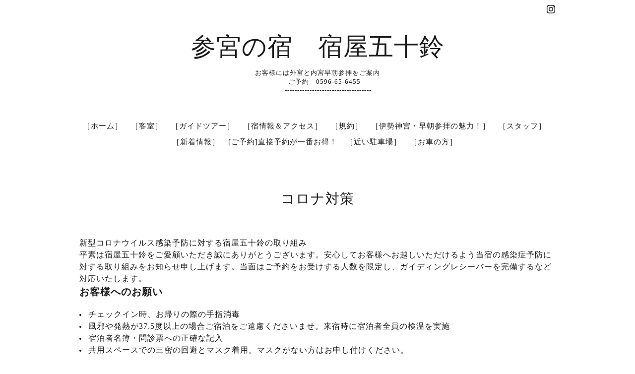

--- FILE ---
content_type: text/html; charset=utf-8
request_url: https://isuzu-guesthouse.com/free/covid19
body_size: 6067
content:
<!DOCTYPE html>
<html lang="ja">
<head>
<meta http-equiv="content-type" content="text/html; charset=utf-8" />
<title>コロナ対策 - 参宮の宿　宿屋五十鈴</title>
<meta name="viewport" content="width=device-width, initial-scale=1, maximum-scale=1, user-scalable=yes" />
<meta name="keywords" content="新HP" />
<meta name="description" content="新型コロナウイルス感染予防に対する宿屋五十鈴の取り組み平素は宿屋五十鈴をご愛顧いただき誠にありがとうございます。安心してお客様へお越しいただけるよう当宿の感..." />
<meta property="og:title" content="参宮の宿　宿屋五十鈴" />
<meta property="og:image" content="https://cdn.goope.jp/79102/190118172405tq6c.jpg" />
<meta property="og:site_name" content="参宮の宿　宿屋五十鈴" />
<meta http-equiv="content-style-type" content="text/css" />
<meta http-equiv="content-script-type" content="text/javascript" />

<link rel="alternate" type="application/rss+xml" title="参宮の宿　宿屋五十鈴 / RSS" href="/feed.rss" />
<link href='//fonts.googleapis.com/css?family=Abel|Gilda+Display|Lora|Playfair+Display+SC|Cinzel|Open+Sans+Condensed:300' rel='stylesheet' type='text/css'>
<link rel="stylesheet" type="text/css" href="/css/font-awesome/css/font-awesome.min.css" media="all" />
<style type="text/css" media="all">@import "/style.css?514990-1558356157";</style>
<script type="text/javascript" src="/assets/jquery/jquery-1.9.1.min.js"></script>
<script type="text/javascript" src="/assets/easing/easing.js"></script>
<script type="text/javascript" src="/js/tooltip.js"></script>
<script type="text/javascript" src="/assets/colorbox/jquery.colorbox-min.js"></script>
<script type="text/javascript" src="/assets/wideslider/wideslider.js"></script>
<script type="text/javascript" src="/assets/mobilemenu/mobilemenu.js"></script>

    <script>
      $(function(){
        // Android4.4未満判別
        if( navigator.userAgent.indexOf('Android') > 0 && typeof window.orientation != 'undefined' && typeof(EventSource) == 'undefined') {
          $('body').addClass('ua-android-u440');
        }
        $("body").mobile_menu({
          menu: ['#main-nav ul'],
          menu_width: 200,
          prepend_button_to: '#mobile-bar'
          });
        $(document).ready(function(){
          $("#main").find(".thickbox").colorbox({rel:'thickbox',maxWidth: '98%'});
        });
      });
    </script>

</head>
  <body id="free" class="id_360596" class="color_01">
  <!-- container/ -->
  <div id="container" class="color_01 color_bg_01">
  <!-- header/ -->
  <div id="header" class="color_bg_01">

    <!-- tel_number/ -->
    <div class="tel_area clearfix">
      <div class="shop_rss"><a href="/feed.rss"><img src="/img/icon/rss2.png" /></a></div>
      <div class="shop_tel">TEL&nbsp;/&nbsp;0596-65-6455</div>
    </div>
    <!-- /tel_number -->

    <!-- header_inner/ -->
    <div id="header_inner" class="clearfix">

      <!-- smartphone_gnav/ -->
      <nav id="main-nav">
        <ul class="gnav_smart_phone">
        
        <li><a href="/"  class="footer_navi_top">［ホーム］</a></li>
        
        <li><a href="/menu"  class="footer_navi_menu">［客室］</a></li>
        
        <li><a href="/free/guide"  class="footer_navi_free free_189136">［ガイドツアー］</a></li>
        
        <li><a href="/about"  class="footer_navi_about">［宿情報＆アクセス］</a></li>
        
        <li><a href="/free/rule"  class="footer_navi_free free_189712">［規約］</a></li>
        
        <li><a href="/free/guide-iseshrine-earlymorningworship"  class="footer_navi_free free_199368">［伊勢神宮・早朝参拝の魅力！］</a></li>
        
        <li><a href="/staff"  class="footer_navi_staff">［スタッフ］</a></li>
        
        <li><a href="/info"  class="footer_navi_info">［新着情報］</a></li>
        
        <li><a href="https://reserva.be/isuzu1" target="_blank" class="footer_navi_links links_56194">[ご予約]直接予約が一番お得！</a></li>
        
        <li><a href="/free/near-parking"  class="footer_navi_free free_472000">［近い駐車場］</a></li>
        
        <li><a href="/free/parking"  class="footer_navi_free free_189129">［お車の方］</a></li>
        
        </ul>
      </nav>
      <!-- /smartphone_gnav -->

      <div class="header_social_wrap">
         
        

        
        <a href="https://www.instagram.com/isuzuangel/" target="_blank">
          <span class="icon-instagram"></span>
        </a>
        
      </div>

      <!-- site_title/ -->
      <nav id="mobile-bar"></nav>
      <div class="site_title">
        <h1 class="site_logo color_01">
          <a class="shop_sitename" href="https://isuzu-guesthouse.com">参宮の宿　宿屋五十鈴</a>
        </h1>
        <div class="site_description site_description_smartphone">お客様には外宮と内宮早朝参拝をご案内<br />
　　ご予約　0596-65-6455<br />
 　　　-----------------------------------<br />
</div>
      </div>
      <!-- /site_title -->

      <!-- gnav/ -->
      <ul class="gnav">
        
        <li><a href="/"  class="navi_top">［ホーム］</a></li>
        
        <li><a href="/menu"  class="navi_menu">［客室］</a></li>
        
        <li><a href="/free/guide"  class="navi_free free_189136">［ガイドツアー］</a></li>
        
        <li><a href="/about"  class="navi_about">［宿情報＆アクセス］</a></li>
        
        <li><a href="/free/rule"  class="navi_free free_189712">［規約］</a></li>
        
        <li><a href="/free/guide-iseshrine-earlymorningworship"  class="navi_free free_199368">［伊勢神宮・早朝参拝の魅力！］</a></li>
        
        <li><a href="/staff"  class="navi_staff">［スタッフ］</a></li>
        
        <li><a href="/info"  class="navi_info">［新着情報］</a></li>
        
        <li><a href="https://reserva.be/isuzu1" target="_blank" class="navi_links links_56194">[ご予約]直接予約が一番お得！</a></li>
        
        <li><a href="/free/near-parking"  class="navi_free free_472000">［近い駐車場］</a></li>
        
        <li><a href="/free/parking"  class="navi_free free_189129">［お車の方］</a></li>
        
      </ul>
      <!-- /gnav -->

    </div>
    <!--/header_inner-->
  </div>
  <!-- /header -->

    <div id="wrapper">
      <div id="wrapper_inner"  class="clearfix">
        <!-- /contents -->
        <div id="contents" class="clearfix">
        <!-- メイン部分ここから -->
        <div id="main">
          <div id="main_inner">




    

    

    

    

    


    

    

    

    

    
    <!----------------------------------------------

     ページ：フリーページ

    ---------------------------------------------->
    <h2 class="page_title color_01">コロナ対策</h2>

    <div class="free_area color_01">
      <div class="free_area_inner color_01">
        <div class="textfield">
          <p><span style="font-size: 12pt;">新型コロナウイルス感染予防に対する宿屋五十鈴の取り組み&nbsp;</span></p>
<div class="c-container"></div>
<div class="c-container"><span style="font-size: 12pt;">平素は宿屋五十鈴をご愛顧いただき誠にありがとうございます。安心してお客様へお越しいただけるよう当宿の感染症予防に対する取り組みをお知らせ申し上げます。当面はご予約をお受けする人数を限定し、ガイディングレシーバーを完備するなど対応いたします。</span></div>
<div class="c-container"><span style="font-size: 12pt;"></span></div>
<div class="c-container">
<div class="l-contents__inner">
<article class="post-1484 page type-page status-publish c-entry">
<div class="c-entry__body">
<div class="c-entry__body">
<h2 class="has-text-align-center">お客様へのお願い</h2>
<p>&nbsp;</p>
<div class="wp-block-snow-monkey-blocks-list smb-list" style="border-width: 1px;" data-icon-color="#1f4e79" data-icon="check-circle">
<ul>
<li><span style="font-size: 12pt;">チェックイン時、お帰りの際の手指消毒</span></li>
<li><span style="font-size: 12pt;">風邪や発熱が37.5度以上の場合ご宿泊をご遠慮くださいませ。来宿時に宿泊者全員の検温を実施</span></li>
<li><span style="font-size: 12pt;"><span class="smb-list__icon" style="color: #1f4e79;"><!-- <i class="fas fa-check-circle"></i> --></span>宿泊者名簿・問診票への正確な記入</span></li>
<li><span style="font-size: 12pt;"><span class="smb-list__icon" style="color: #1f4e79;"><!-- <i class="fas fa-check-circle"></i> --></span>共用スペースでの三密の回避とマスク着用。マスクがない方はお申し付けください。</span></li>
<li><span style="font-size: 12pt;">客室での小まめな換気</span></li>
<li><span style="font-size: 12pt;">チェックアウト時に窓の解放</span></li>
<li><span style="font-size: 12pt;">１週間以内に海外渡航歴のある方の宿泊はお控えください。</span></li>
</ul>
</div>
<div class="wp-block-snow-monkey-blocks-box smb-box" style="border-width: 1px;">
<ul>
<li><span style="font-size: 12pt;"><!-- <i class="fas fa-check-circle"></i> -->体調が悪くなられた場合は速やかにスタッフまでお知らせ下さい。伊勢市保健所の指示を仰ぎ、適切な対応をとります。電話番号0596-27-5140</span></li>
</ul>
</div>
<div class="wp-block-snow-monkey-blocks-items smb-items">
<div class="c-row c-row--margin" data-lg-columns="3" data-md-columns="1" data-columns="1">
<div class="wp-block-snow-monkey-blocks-items--item--standard c-row__col center">
<div class="smb-items__item">
<div class="smb-items__item__figure"><noscript>&amp;amp;amp;amp;amp;amp;amp;amp;amp;amp;amp;amp;amp;amp;amp;amp;amp;amp;amp;amp;amp;amp;amp;amp;amp;amp;amp;amp;amp;amp;amp;amp;amp;amp;lt;img loading="lazy" decoding="async" src="https://syofuso.com/wp-content/uploads/2020/05/pict-covid19-syofuso_deinfection.png" alt="" class="wp-image-1485"/&amp;amp;amp;amp;amp;amp;amp;amp;amp;amp;amp;amp;amp;amp;amp;amp;amp;amp;amp;amp;amp;amp;amp;amp;amp;amp;amp;amp;amp;amp;amp;amp;amp;amp;gt;</noscript><img class="wp-image-1485 lazyloaded" alt="" src="https://syofuso.com/wp-content/uploads/2020/05/pict-covid19-syofuso_deinfection.png" loading="lazy" decoding="async" data-src="https://syofuso.com/wp-content/uploads/2020/05/pict-covid19-syofuso_deinfection.png" /></div>
<div class="smb-items__item__title"><span style="font-size: 12pt;">入館時の手指消毒のお願い</span></div>
<div class="smb-items__item__content"><span style="font-size: 12pt;">ご入館時やお帰り際の手指消毒をお願いします。</span></div>
</div>
</div>
<div class="wp-block-snow-monkey-blocks-items--item--standard c-row__col">
<div class="smb-items__item">
<div class="smb-items__item__figure"><noscript>&amp;amp;amp;amp;amp;amp;amp;amp;amp;amp;amp;amp;amp;amp;amp;amp;amp;amp;amp;amp;amp;amp;amp;amp;amp;amp;amp;amp;amp;amp;amp;amp;amp;amp;lt;img loading="lazy" decoding="async" src="https://syofuso.com/wp-content/uploads/2020/05/pict-covid19-syofuso_staycard.png" alt="" class="wp-image-1486"/&amp;amp;amp;amp;amp;amp;amp;amp;amp;amp;amp;amp;amp;amp;amp;amp;amp;amp;amp;amp;amp;amp;amp;amp;amp;amp;amp;amp;amp;amp;amp;amp;amp;amp;gt;</noscript><img class="wp-image-1486 lazyloaded" alt="" src="https://syofuso.com/wp-content/uploads/2020/05/pict-covid19-syofuso_staycard.png" loading="lazy" decoding="async" data-src="https://syofuso.com/wp-content/uploads/2020/05/pict-covid19-syofuso_staycard.png" /></div>
<div class="smb-items__item__title"><span style="font-size: 12pt;">宿泊名簿の正確なご記入</span></div>
<div class="smb-items__item__content"><span style="font-size: 12pt;">旅館業法により宿泊者名簿の保管義務がございます。住所・氏名・連絡先の正確な記入をお願いします。</span></div>
</div>
</div>
<div class="wp-block-snow-monkey-blocks-items--item--standard c-row__col">
<div class="smb-items__item">
<div class="smb-items__item__figure"><noscript>&amp;amp;amp;amp;amp;amp;amp;amp;amp;amp;amp;amp;amp;amp;amp;amp;amp;amp;amp;amp;amp;amp;amp;amp;amp;amp;amp;amp;amp;amp;amp;amp;amp;amp;lt;img loading="lazy" decoding="async" src="https://syofuso.com/wp-content/uploads/2020/05/pict-covid19-syofuso-social.png" alt="" class="wp-image-1509"/&amp;amp;amp;amp;amp;amp;amp;amp;amp;amp;amp;amp;amp;amp;amp;amp;amp;amp;amp;amp;amp;amp;amp;amp;amp;amp;amp;amp;amp;amp;amp;amp;amp;amp;gt;</noscript><img class="wp-image-1509 lazyloaded" alt="" src="https://syofuso.com/wp-content/uploads/2020/05/pict-covid19-syofuso-social.png" loading="lazy" decoding="async" data-src="https://syofuso.com/wp-content/uploads/2020/05/pict-covid19-syofuso-social.png" /></div>
<div class="smb-items__item__title"><span style="font-size: 12pt;">三密を避ける</span></div>
<div class="smb-items__item__content"><span style="font-size: 12pt;">ロビーなど共用スペースでは密接・密集・密閉を避けて下さい。</span></div>
</div>
</div>
</div>
</div>
<div class="wp-block-snow-monkey-blocks-alert smb-alert">
<div class="smb-alert__title"></div>
<div class="smb-alert__title"><span style="font-size: 12pt;">体調が悪いときは速やかにお知らせください</span></div>
<div class="smb-alert__title"><span style="font-size: 12pt;">ご滞在中体調が悪くなられた場合は速やかにスタッフまでお知らせください。お部屋に居るときはそのままお電話でご連絡下さいませ。</span></div>
</div>
<h2 class="has-text-align-center"></h2>
<p>&nbsp;</p>
<h2 class="has-text-align-center">館内・従業員への取り組み</h2>
<p>&nbsp;</p>
<div class="wp-block-snow-monkey-blocks-items smb-items">
<div class="c-row c-row--margin" data-lg-columns="3" data-md-columns="1" data-columns="1">
<div class="wp-block-snow-monkey-blocks-items--item--standard c-row__col">
<div class="smb-items__item">
<div class="smb-items__item__figure"><noscript>&amp;amp;amp;amp;amp;amp;amp;amp;amp;amp;amp;amp;amp;amp;amp;amp;amp;amp;amp;amp;amp;amp;amp;amp;amp;amp;amp;amp;amp;amp;amp;amp;amp;amp;lt;img loading="lazy" decoding="async" src="https://syofuso.com/wp-content/uploads/2020/05/pict-covid19-syofuso_cleaning.png" alt="" class="wp-image-1489"/&amp;amp;amp;amp;amp;amp;amp;amp;amp;amp;amp;amp;amp;amp;amp;amp;amp;amp;amp;amp;amp;amp;amp;amp;amp;amp;amp;amp;amp;amp;amp;amp;amp;amp;gt;</noscript><img class="wp-image-1489 lazyloaded" alt="" src="https://syofuso.com/wp-content/uploads/2020/05/pict-covid19-syofuso_cleaning.png" loading="lazy" decoding="async" data-src="https://syofuso.com/wp-content/uploads/2020/05/pict-covid19-syofuso_cleaning.png" /></div>
<div class="smb-items__item__title"><span style="font-size: 12pt;">館内の清掃・消毒の徹底</span></div>
<div class="smb-items__item__content"><span style="font-size: 12pt;">トイレやドアノブなどの多数の方が触れる場所のアルコール消毒液（75度）による清拭・消毒しルームキーもその都度、消毒しています。</span></div>
</div>
</div>
<div class="wp-block-snow-monkey-blocks-items--item--standard c-row__col">
<div class="smb-items__item">
<div class="smb-items__item__figure"><noscript>&amp;amp;amp;amp;amp;amp;amp;amp;amp;amp;amp;amp;amp;amp;amp;amp;amp;amp;amp;amp;amp;amp;amp;amp;amp;amp;amp;amp;amp;amp;amp;amp;amp;amp;lt;img loading="lazy" decoding="async" src="https://syofuso.com/wp-content/uploads/2020/05/pict-covid19-syofuso_mask.png" alt="" class="wp-image-1490"/&amp;amp;amp;amp;amp;amp;amp;amp;amp;amp;amp;amp;amp;amp;amp;amp;amp;amp;amp;amp;amp;amp;amp;amp;amp;amp;amp;amp;amp;amp;amp;amp;amp;amp;gt;</noscript><img class="wp-image-1490 lazyloaded" alt="" src="https://syofuso.com/wp-content/uploads/2020/05/pict-covid19-syofuso_mask.png" loading="lazy" decoding="async" data-src="https://syofuso.com/wp-content/uploads/2020/05/pict-covid19-syofuso_mask.png" /></div>
<div class="smb-items__item__title"><span style="font-size: 12pt;">お客様と対応する従業員はマスク着用で接客いたします。就業前の検温を実施し従業員の健康管理に努めます。</span></div>
<div class="smb-items__item__content"><span style="font-size: 12pt;">従業員は新型コロナウイルス接触確認アプリ「cocoa」登録済み</span></div>
</div>
</div>
</div>
</div>
</div>
</div>
<li><span style="font-size: 12pt;">予約をお受けする人数を限定し3密回避</span></li>
<li><span style="font-size: 12pt;">定期的なPCR検査を実施</span></li>
<li><span style="font-size: 12pt;">フロントに仕切り板設置</span></li>
<li><span style="font-size: 12pt;">参拝案内時ガイディングレシーバーの導入</span></li>
<li><span style="font-size: 12pt;">三重安心おもてなし施設認証制度　認証店　２０２１年８月２３日</span></li>
<li><span style="font-size: 12pt;">DAIKIN　うるるとさらら空気清浄機導入　</span></li>
<li><span style="font-size: 12pt;">非接触型決済システム導入　カード決済など</span></li>
<li><span style="font-size: 12pt;"><!-- <i class="fas fa-hand-point-right"></i> -->非接触型体温計導入</span></li>
<li><span style="font-size: 12pt;">宿内各所に個別手指アルコール消毒液設置</span></li>
<div class="c-entry__body">
<div class="wp-block-snow-monkey-blocks-items smb-items">
<div class="c-row c-row--margin" data-lg-columns="3" data-md-columns="1" data-columns="1">
<div class="wp-block-snow-monkey-blocks-items--item--standard c-row__col">
<div class="smb-items__item">
<div class="smb-items__item__content"></div>
<div class="smb-items__item__content"></div>
<div class="smb-items__item__content"></div>
<div class="smb-items__item__content"></div>
<div class="smb-items__item__content"></div>
<div class="smb-items__item__content"></div>
</div>
</div>
<div class="wp-block-snow-monkey-blocks-items--item--standard c-row__col">
<div class="smb-items__item">
<div class="smb-items__item__figure"><noscript>&amp;amp;amp;amp;amp;amp;amp;amp;amp;amp;amp;amp;amp;amp;amp;amp;lt;span style="font-size: 14pt;" data-mce-style="font-size: 14pt;"&amp;amp;amp;amp;amp;amp;amp;amp;amp;amp;amp;amp;amp;amp;amp;amp;gt;&amp;amp;amp;amp;amp;amp;amp;amp;amp;amp;amp;amp;amp;amp;amp;amp;amp;amp;amp;amp;amp;amp;amp;amp;amp;amp;amp;amp;amp;amp;amp;amp;amp;amp;lt;img loading="lazy" decoding="async" src="https://syofuso.com/wp-content/uploads/2020/05/pict-covid19-syofuso_cuisine.png" alt="" class="wp-image-1491"/&amp;amp;amp;amp;amp;amp;amp;amp;amp;amp;amp;amp;amp;amp;amp;amp;amp;amp;amp;amp;amp;amp;amp;amp;amp;amp;amp;amp;amp;amp;amp;amp;amp;amp;gt;&amp;amp;amp;amp;amp;amp;amp;amp;amp;amp;amp;amp;amp;amp;amp;amp;lt;/span&amp;amp;amp;amp;amp;amp;amp;amp;amp;amp;amp;amp;amp;amp;amp;amp;gt;</noscript></div>
</div>
</div>
</div>
</div>
<h3 class="smb-box__body" style="border-width: 1px;"><span style="font-size: 12pt;">政府や県・市町村自治体からの要請や発表に応じて適切な対応をして参ります。状況によって対応は変更させていただきます。ご不便をおかけしますが何卒ご理解ご協力のほどよろしくお願いします。</span></h3>
<p>&nbsp;</p>
<p><span style="font-size: 12pt;">2022年6月26日更新　宿屋五十鈴</span></p>
<p>&nbsp;</p>
<p>&nbsp;</p>
<div class="wp-block-snow-monkey-blocks-alert smb-alert smb-alert--warning">
<div class="smb-alert__title"><!-- <i class="fas fa-exclamation-circle"></i> --><span style="font-size: 12pt;"><strong>ご注意</strong></span></div>
<div class="smb-alert__body">
<p><span style="font-size: 12pt;">上記の対応で感染リスクが0になるという訳ではありません。今まで行ってきた衛生管理に加えて供用や密集を避けなるべくリスクを低くするという指針になります。ご不明な点がございましたらお気軽にお問い合わせ下さい。</span></p>
<p>&nbsp;</p>
<p><span style="color: #333333; font-family: 'Noto Sans Japanese', serif; font-size: 18px;">当宿へ宿泊に関わらずご旅行の際は</span><span style="color: #ff0000;"><a href="https://www.mlit.go.jp/kankocho/news08_000332.html" target="_blank" style="box-sizing: border-box; transition: all 0.3s ease 0s; color: #ff0000; font-family: 'Noto Sans Japanese', serif; font-size: 18px;">『新しい旅のエチケット』</a></span><span style="color: #333333; font-family: 'Noto Sans Japanese', serif; font-size: 18px;">を意識いただき、安心で楽しい旅にお出かけください。</span></p>
<p>&nbsp;</p>
<p style="margin: 0mm 0mm 0pt;"><span style="color: #747474; font-size: 12pt; background-color: #ffffff; mso-bidi-font-size: 10.5pt; mso-ascii-font-family: Arial; mso-hansi-font-family: Arial; mso-bidi-font-family: Arial;"><span style="font-family: 游明朝;" face="游明朝"><span lang="en"><span style="color: #747474; font-size: 12pt; background-color: #ffffff; mso-bidi-font-size: 10.5pt; mso-ascii-font-family: Arial; mso-hansi-font-family: Arial; mso-bidi-font-family: Arial;"><span style="font-family: 游明朝;" face="游明朝"><span style="color: #747474; font-size: 12pt; background-color: #ffffff; mso-bidi-font-size: 10.5pt; mso-ascii-font-family: Arial; mso-hansi-font-family: Arial; mso-bidi-font-family: Arial;"><span style="font-family: 游明朝;" face="游明朝"><span style="color: #747474; font-size: 12pt; background-color: #ffffff; mso-bidi-font-size: 10.5pt; mso-ascii-font-family: Arial; mso-hansi-font-family: Arial; mso-bidi-font-family: Arial;"><span style="font-family: 游明朝;" face="游明朝"><span style="color: #747474; font-size: 12pt; background-color: #ffffff; mso-bidi-font-size: 10.5pt; mso-ascii-font-family: Arial; mso-hansi-font-family: Arial; mso-bidi-font-family: Arial;"><span style="font-family: 游明朝;" face="游明朝"><span lang="en"><span style="color: #747474; font-size: 12pt; background-color: #ffffff; mso-bidi-font-size: 10.5pt; mso-ascii-font-family: Arial; mso-hansi-font-family: Arial; mso-bidi-font-family: Arial;"><span style="font-family: 游明朝;" face="游明朝"><span style="color: #747474; font-size: 12pt; background-color: #ffffff; mso-bidi-font-size: 10.5pt; mso-ascii-font-family: Arial; mso-hansi-font-family: Arial; mso-bidi-font-family: Arial;"><span style="font-family: 游明朝;" face="游明朝"><span style="color: #747474; font-size: 12pt; background-color: #ffffff; mso-bidi-font-size: 10.5pt; mso-ascii-font-family: Arial; mso-hansi-font-family: Arial; mso-bidi-font-family: Arial;"><span style="font-family: 游明朝;" face="游明朝"><span style="color: #747474; font-size: 12pt; background-color: #ffffff; mso-bidi-font-size: 10.5pt; mso-ascii-font-family: Arial; mso-hansi-font-family: Arial; mso-bidi-font-family: Arial;"><span style="font-family: 游明朝;" face="游明朝"><span lang="en"><span style="color: #747474; font-size: 12pt; background-color: #ffffff; mso-bidi-font-size: 10.5pt; mso-ascii-font-family: Arial; mso-hansi-font-family: Arial; mso-bidi-font-family: Arial;"><span style="font-family: 游明朝;" face="游明朝"><span style="color: #747474; font-size: 12pt; background-color: #ffffff; mso-bidi-font-size: 10.5pt; mso-ascii-font-family: Arial; mso-hansi-font-family: Arial; mso-bidi-font-family: Arial;"><span style="font-family: 游明朝;" face="游明朝"><span style="color: #747474; font-size: 12pt; background-color: #ffffff; mso-bidi-font-size: 10.5pt; mso-ascii-font-family: Arial; mso-hansi-font-family: Arial; mso-bidi-font-family: Arial;"><span style="font-family: 游明朝;" face="游明朝"><span style="color: #747474; font-size: 12pt; background-color: #ffffff; mso-bidi-font-size: 10.5pt; mso-ascii-font-family: Arial; mso-hansi-font-family: Arial; mso-bidi-font-family: Arial;"><span style="font-family: 游明朝;" face="游明朝"><span lang="en"><span style="color: #747474; font-size: 12pt; background-color: #ffffff; mso-bidi-font-size: 10.5pt; mso-ascii-font-family: Arial; mso-hansi-font-family: Arial; mso-bidi-font-family: Arial;"><span style="font-family: 游明朝;" face="游明朝"><span style="color: #747474; font-size: 12pt; background-color: #ffffff; mso-bidi-font-size: 10.5pt; mso-ascii-font-family: Arial; mso-hansi-font-family: Arial; mso-bidi-font-family: Arial;"><span style="font-family: 游明朝;" face="游明朝"><span style="color: #747474; font-size: 12pt; background-color: #ffffff; mso-bidi-font-size: 10.5pt; mso-ascii-font-family: Arial; mso-hansi-font-family: Arial; mso-bidi-font-family: Arial;"><span style="font-family: 游明朝;" face="游明朝"><span style="color: #747474; font-size: 12pt; background-color: #ffffff; mso-bidi-font-size: 10.5pt; mso-ascii-font-family: Arial; mso-hansi-font-family: Arial; mso-bidi-font-family: Arial;"><span style="font-family: 游明朝;" face="游明朝"><span lang="en"><span style="color: #747474; font-size: 12pt; background-color: #ffffff; mso-bidi-font-size: 10.5pt; mso-ascii-font-family: Arial; mso-hansi-font-family: Arial; mso-bidi-font-family: Arial;"><span style="font-family: 游明朝;" face="游明朝"><span style="color: #747474; font-size: 12pt; background-color: #ffffff; mso-bidi-font-size: 10.5pt; mso-ascii-font-family: Arial; mso-hansi-font-family: Arial; mso-bidi-font-family: Arial;"><span style="font-family: 游明朝;" face="游明朝"><span style="color: #747474; font-size: 12pt; background-color: #ffffff; mso-bidi-font-size: 10.5pt; mso-ascii-font-family: Arial; mso-hansi-font-family: Arial; mso-bidi-font-family: Arial;"><span style="font-family: 游明朝;" face="游明朝"><span style="color: #747474; font-size: 12pt; background-color: #ffffff; mso-bidi-font-size: 10.5pt; mso-ascii-font-family: Arial; mso-hansi-font-family: Arial; mso-bidi-font-family: Arial;"><span style="font-family: 游明朝;" face="游明朝"><span lang="en"><span style="color: #747474; font-size: 12pt; background-color: #ffffff; mso-bidi-font-size: 10.5pt; mso-ascii-font-family: Arial; mso-hansi-font-family: Arial; mso-bidi-font-family: Arial;"><span style="font-family: 游明朝;" face="游明朝"><span style="color: #747474; font-size: 12pt; background-color: #ffffff; mso-bidi-font-size: 10.5pt; mso-ascii-font-family: Arial; mso-hansi-font-family: Arial; mso-bidi-font-family: Arial;"><span style="font-family: 游明朝;" face="游明朝"><span style="color: #747474; font-size: 12pt; background-color: #ffffff; mso-bidi-font-size: 10.5pt; mso-ascii-font-family: Arial; mso-hansi-font-family: Arial; mso-bidi-font-family: Arial;"><span style="font-family: 游明朝;" face="游明朝"><span style="color: #747474; font-size: 12pt; background-color: #ffffff; mso-bidi-font-size: 10.5pt; mso-ascii-font-family: Arial; mso-hansi-font-family: Arial; mso-bidi-font-family: Arial;"><span style="font-family: 游明朝;" face="游明朝"><span style="color: #747474; font-size: 12pt; background-color: #ffffff; mso-bidi-font-size: 10.5pt; mso-ascii-font-family: Arial; mso-hansi-font-family: Arial; mso-bidi-font-family: Arial;"><span style="font-family: 游明朝;" face="游明朝"><span style="color: #747474; font-size: 12pt; background-color: #ffffff; mso-bidi-font-size: 10.5pt; mso-ascii-font-family: Arial; mso-hansi-font-family: Arial; mso-bidi-font-family: Arial;"><span style="font-family: 游明朝;" face="游明朝"><span style="color: #747474; font-size: 12pt; background-color: #ffffff; mso-bidi-font-size: 10.5pt; mso-ascii-font-family: Arial; mso-hansi-font-family: Arial; mso-bidi-font-family: Arial;"><span style="font-family: 游明朝;" face="游明朝"><span style="color: #000000;" color="#000000"><span style="color: #747474;" color="#747474">参宮の宿　宿屋五十鈴　</span></span></span></span></span></span></span></span></span></span></span></span></span></span></span></span></span></span></span></span></span></span></span></span></span></span></span></span></span></span></span></span></span></span></span></span></span></span></span></span></span></span></span></span></span></span></span></span></span></span></span></span></span></span></span></span></span></span></span></span></span></span></span></span></p>
<p style="margin: 0mm 0mm 0pt;"><span style="color: #747474; font-size: 12pt; background-color: #ffffff; mso-bidi-font-size: 10.5pt; mso-ascii-font-family: Arial; mso-hansi-font-family: Arial; mso-bidi-font-family: Arial;"><span style="font-family: 游明朝;" face="游明朝"><span style="color: #747474; font-size: 12pt; background-color: #ffffff; mso-bidi-font-size: 10.5pt; mso-ascii-font-family: Arial; mso-hansi-font-family: Arial; mso-bidi-font-family: Arial;"><span style="font-family: 游明朝;" face="游明朝"><span style="color: #747474; font-size: 12pt; background-color: #ffffff; mso-bidi-font-size: 10.5pt; mso-ascii-font-family: Arial; mso-hansi-font-family: Arial; mso-bidi-font-family: Arial;"><span style="font-family: 游明朝;" face="游明朝"><span style="color: #747474; font-size: 12pt; background-color: #ffffff; mso-bidi-font-size: 10.5pt; mso-ascii-font-family: Arial; mso-hansi-font-family: Arial; mso-bidi-font-family: Arial;"><span style="font-family: 游明朝;" face="游明朝"><span style="color: #000000;" color="#000000"><span style="color: #747474;" color="#747474">〒516-0026　三重県伊勢市宇治浦田1丁目４－１０　</span></span></span></span></span></span></span></span></span></span></p>
<p style="margin: 0mm 0mm 0pt;"><span style="color: #747474; font-size: 12pt; background-color: #ffffff; mso-bidi-font-size: 10.5pt; mso-ascii-font-family: Arial; mso-hansi-font-family: Arial; mso-bidi-font-family: Arial;"><span style="font-family: 游明朝;" face="游明朝"><span style="color: #747474; font-size: 12pt; background-color: #ffffff; mso-bidi-font-size: 10.5pt; mso-ascii-font-family: Arial; mso-hansi-font-family: Arial; mso-bidi-font-family: Arial;"><span style="font-family: 游明朝;" face="游明朝"><span style="color: #747474; font-size: 12pt; background-color: #ffffff; mso-bidi-font-size: 10.5pt; mso-ascii-font-family: Arial; mso-hansi-font-family: Arial; mso-bidi-font-family: Arial;"><span style="font-family: 游明朝;" face="游明朝"><span style="color: #747474; font-size: 12pt; background-color: #ffffff; mso-bidi-font-size: 10.5pt; mso-ascii-font-family: Arial; mso-hansi-font-family: Arial; mso-bidi-font-family: Arial;"><span style="font-family: 游明朝;" face="游明朝"><span style="color: #000000;" color="#000000"><span style="color: #747474;" color="#747474">TEL：０５９６－６５－６４５５　</span></span></span></span></span></span></span></span></span></span></p>
<p style="margin: 0mm 0mm 0pt;"><span style="color: #747474; font-size: 12pt; background-color: #ffffff; mso-bidi-font-size: 10.5pt; mso-ascii-font-family: Arial; mso-hansi-font-family: Arial; mso-bidi-font-family: Arial;"><span style="font-family: 游明朝;" face="游明朝"><span style="color: #747474; font-size: 12pt; background-color: #ffffff; mso-bidi-font-size: 10.5pt; mso-ascii-font-family: Arial; mso-hansi-font-family: Arial; mso-bidi-font-family: Arial;"><span style="font-family: 游明朝;" face="游明朝"><span style="color: #747474; font-size: 12pt; background-color: #ffffff; mso-bidi-font-size: 10.5pt; mso-ascii-font-family: Arial; mso-hansi-font-family: Arial; mso-bidi-font-family: Arial;"><span style="font-family: 游明朝;" face="游明朝"><span style="color: #747474; font-size: 12pt; background-color: #ffffff; mso-bidi-font-size: 10.5pt; mso-ascii-font-family: Arial; mso-hansi-font-family: Arial; mso-bidi-font-family: Arial;"><span style="font-family: 游明朝;" face="游明朝"><span style="color: #000000;" color="#000000"><span style="color: #747474;" color="#747474">E-mail：info@isuzu-guesthouse.com</span></span></span></span></span></span></span></span></span></span></p>
<p style="margin: 0mm 0mm 0pt;"><span style="color: #747474; font-size: 12pt; background-color: #ffffff; mso-bidi-font-size: 10.5pt; mso-ascii-font-family: Arial; mso-hansi-font-family: Arial; mso-bidi-font-family: Arial;"><span style="font-family: 游明朝;" face="游明朝"><span style="color: #747474; font-size: 12pt; background-color: #ffffff; mso-bidi-font-size: 10.5pt; mso-ascii-font-family: Arial; mso-hansi-font-family: Arial; mso-bidi-font-family: Arial;"><span style="font-family: 游明朝;" face="游明朝"><span style="color: #747474; font-size: 12pt; background-color: #ffffff; mso-bidi-font-size: 10.5pt; mso-ascii-font-family: Arial; mso-hansi-font-family: Arial; mso-bidi-font-family: Arial;"><span style="font-family: 游明朝;" face="游明朝"><span style="color: #747474; font-size: 12pt; background-color: #ffffff; mso-bidi-font-size: 10.5pt; mso-ascii-font-family: Arial; mso-hansi-font-family: Arial; mso-bidi-font-family: Arial;"><span style="font-family: 游明朝;" face="游明朝"><span style="color: #000000;" color="#000000"><span style="color: #747474;" color="#747474">Web&nbsp;&nbsp;&nbsp;&nbsp; :&nbsp;<span style="color: #747474; font-size: 12pt; background-color: #ffffff; mso-bidi-font-size: 10.5pt; mso-ascii-font-family: Arial; mso-hansi-font-family: Arial; mso-bidi-font-family: Arial;"><span style="font-family: 游明朝;" face="游明朝"><span style="color: #747474; font-size: 12pt; background-color: #ffffff; mso-bidi-font-size: 10.5pt; mso-ascii-font-family: Arial; mso-hansi-font-family: Arial; mso-bidi-font-family: Arial;"><span style="font-family: 游明朝;" face="游明朝"><span style="color: #747474; font-size: 12pt; background-color: #ffffff; mso-bidi-font-size: 10.5pt; mso-ascii-font-family: Arial; mso-hansi-font-family: Arial; mso-bidi-font-family: Arial;"><span style="font-family: 游明朝;" face="游明朝"><span style="color: #747474; font-size: 12pt; background-color: #ffffff; mso-bidi-font-size: 10.5pt; mso-ascii-font-family: Arial; mso-hansi-font-family: Arial; mso-bidi-font-family: Arial;"><span style="font-family: 游明朝;" face="游明朝"><span style="color: #000000;" color="#000000"><span style="color: #747474;" color="#747474">https://isuzu-guesthouse.com/<span style="color: #747474; font-size: 12pt; background-color: #ffffff; mso-bidi-font-size: 10.5pt; mso-ascii-font-family: Arial; mso-hansi-font-family: Arial; mso-bidi-font-family: Arial;"><span style="font-family: 游明朝;" face="游明朝"><span style="color: #747474; font-size: 12pt; background-color: #ffffff; mso-bidi-font-size: 10.5pt; mso-ascii-font-family: Arial; mso-hansi-font-family: Arial; mso-bidi-font-family: Arial;"><span style="font-family: 游明朝;" face="游明朝"><span style="color: #747474; font-size: 12pt; background-color: #ffffff; mso-bidi-font-size: 10.5pt; mso-ascii-font-family: Arial; mso-hansi-font-family: Arial; mso-bidi-font-family: Arial;"><span style="font-family: 游明朝;" face="游明朝"><span style="color: #747474; font-size: 12pt; background-color: #ffffff; mso-bidi-font-size: 10.5pt; mso-ascii-font-family: Arial; mso-hansi-font-family: Arial; mso-bidi-font-family: Arial;"><span style="font-family: 游明朝;" face="游明朝"><span style="color: #000000;" color="#000000"><span style="color: #747474;" color="#747474"><span style="color: #747474; font-size: 12pt; background-color: #ffffff; mso-bidi-font-size: 10.5pt; mso-ascii-font-family: Arial; mso-hansi-font-family: Arial; mso-bidi-font-family: Arial;"><span style="font-family: 游明朝;" face="游明朝"><span style="color: #747474; font-size: 12pt; background-color: #ffffff; mso-bidi-font-size: 10.5pt; mso-ascii-font-family: Arial; mso-hansi-font-family: Arial; mso-bidi-font-family: Arial;"><span style="font-family: 游明朝;" face="游明朝"><span style="color: #747474; font-size: 12pt; background-color: #ffffff; mso-bidi-font-size: 10.5pt; mso-ascii-font-family: Arial; mso-hansi-font-family: Arial; mso-bidi-font-family: Arial;"><span style="font-family: 游明朝;" face="游明朝"><span style="color: #747474; font-size: 12pt; background-color: #ffffff; mso-bidi-font-size: 10.5pt; mso-ascii-font-family: Arial; mso-hansi-font-family: Arial; mso-bidi-font-family: Arial;"><span style="font-family: 游明朝;" face="游明朝"><span style="color: #000000;" color="#000000"><span style="color: #747474;" color="#747474"><span style="color: #747474; font-size: 12pt; background-color: #ffffff; mso-bidi-font-size: 10.5pt; mso-ascii-font-family: Arial; mso-hansi-font-family: Arial; mso-bidi-font-family: Arial;"><span style="font-family: 游明朝;" face="游明朝"><span style="color: #747474; font-size: 12pt; background-color: #ffffff; mso-bidi-font-size: 10.5pt; mso-ascii-font-family: Arial; mso-hansi-font-family: Arial; mso-bidi-font-family: Arial;"><span style="font-family: 游明朝;" face="游明朝"><span style="color: #747474; font-size: 12pt; background-color: #ffffff; mso-bidi-font-size: 10.5pt; mso-ascii-font-family: Arial; mso-hansi-font-family: Arial; mso-bidi-font-family: Arial;"><span style="font-family: 游明朝;" face="游明朝"><span style="color: #747474; font-size: 12pt; background-color: #ffffff; mso-bidi-font-size: 10.5pt; mso-ascii-font-family: Arial; mso-hansi-font-family: Arial; mso-bidi-font-family: Arial;"><span style="font-family: 游明朝;" face="游明朝"><span style="color: #000000;" color="#000000"><span style="color: #747474;" color="#747474"><span style="color: #747474; font-size: 12pt; background-color: #ffffff; mso-bidi-font-size: 10.5pt; mso-ascii-font-family: Arial; mso-hansi-font-family: Arial; mso-bidi-font-family: Arial;"><span style="font-family: 游明朝;" face="游明朝"><span style="color: #747474; font-size: 12pt; background-color: #ffffff; mso-bidi-font-size: 10.5pt; mso-ascii-font-family: Arial; mso-hansi-font-family: Arial; mso-bidi-font-family: Arial;"><span style="font-family: 游明朝;" face="游明朝"><span style="color: #747474; font-size: 12pt; background-color: #ffffff; mso-bidi-font-size: 10.5pt; mso-ascii-font-family: Arial; mso-hansi-font-family: Arial; mso-bidi-font-family: Arial;"><span style="font-family: 游明朝;" face="游明朝"><span style="color: #747474; font-size: 12pt; background-color: #ffffff; mso-bidi-font-size: 10.5pt; mso-ascii-font-family: Arial; mso-hansi-font-family: Arial; mso-bidi-font-family: Arial;"><span style="font-family: 游明朝;" face="游明朝"><span style="color: #000000;" color="#000000"><span style="color: #747474;" color="#747474">&nbsp;</span></span></span></span></span></span></span></span></span></span></span></span></span></span></span></span></span></span></span></span></span></span></span></span></span></span></span></span></span></span></span></span></span></span></span></span></span></span></span></span></span></span></span></span></span></span></span></span></span></span></span></span></span></span></span></span></span></span></span></span></p>
</div>
</div>
</div>
</article>
</div>
</div>
<div class="c-entry__content p-entry-content"></div>
        </div>
      </div>
    </div>
    

    
    </div>
  </div>
  <!-- // メイン部分ここまで -->
            <!-- sidebar/ -->
            <div id="sidebar" class="clearfix">
              <div id="sidebar_inner">

                <!-- サブナビここから // -->
                <ul class="sub_navi_side">
                  
                  
                  
                  
                  
                  
                  
                  
                  
                  
                  
                  
                  
                  
                  
                  
                  
                  
                  
                  
                  
                  
                  
                </ul>
                <!-- サブナビここまで // -->
            </div>
          </div>
          <!-- /sidebar -->

    </div>
    <!-- /contents -->

        </div>
        <!-- /wrapper_inner -->
    </div>
    <!-- /wrapper -->
  </div>
  <!--  /container -->
        <!-- footer/ -->
        <div id="footer">
          <div id="footer_inner" class="color_bg_01">
            <!-- ナビゲーションパーツここから // -->
            <div class="navi_parts_area">
              <div id="navi_parts">
<div class="navi_parts_detail">
https://reserva.be/isuzu1
</div>
<div class="navi_parts_detail">
<!-- Global site tag (gtag.js) - Google Analytics -->
<script async src="https://www.googletagmanager.com/gtag/js?id=UA-138275185-1"></script>
<script>
  window.dataLayer = window.dataLayer || [];
  function gtag(){dataLayer.push(arguments);}
  gtag('js', new Date());

  gtag('config', 'UA-138275185-1');
</script>
</div>
</div>

              <br class="clear" />
            </div>
            <!-- // ナビゲーションパーツここまで -->
          </div>
          <!-- /footer_inner -->
        </div>
        <!-- /footer -->

        <!-- footer_copyright/ -->
        <div id="footer_copyright" class="color_bg_04 color_01">
          <div id="footer_copyright_inner">

            

            <div class="copyright">
              &copy;2026 <a href="https://isuzu-guesthouse.com">参宮の宿　宿屋五十鈴　さんぐうのやど　やどやいすず</a>. All Rights Reserved.
            </div>
          </div>
        </div>
        <!-- /footer_copyright -->
</body>
</html>
